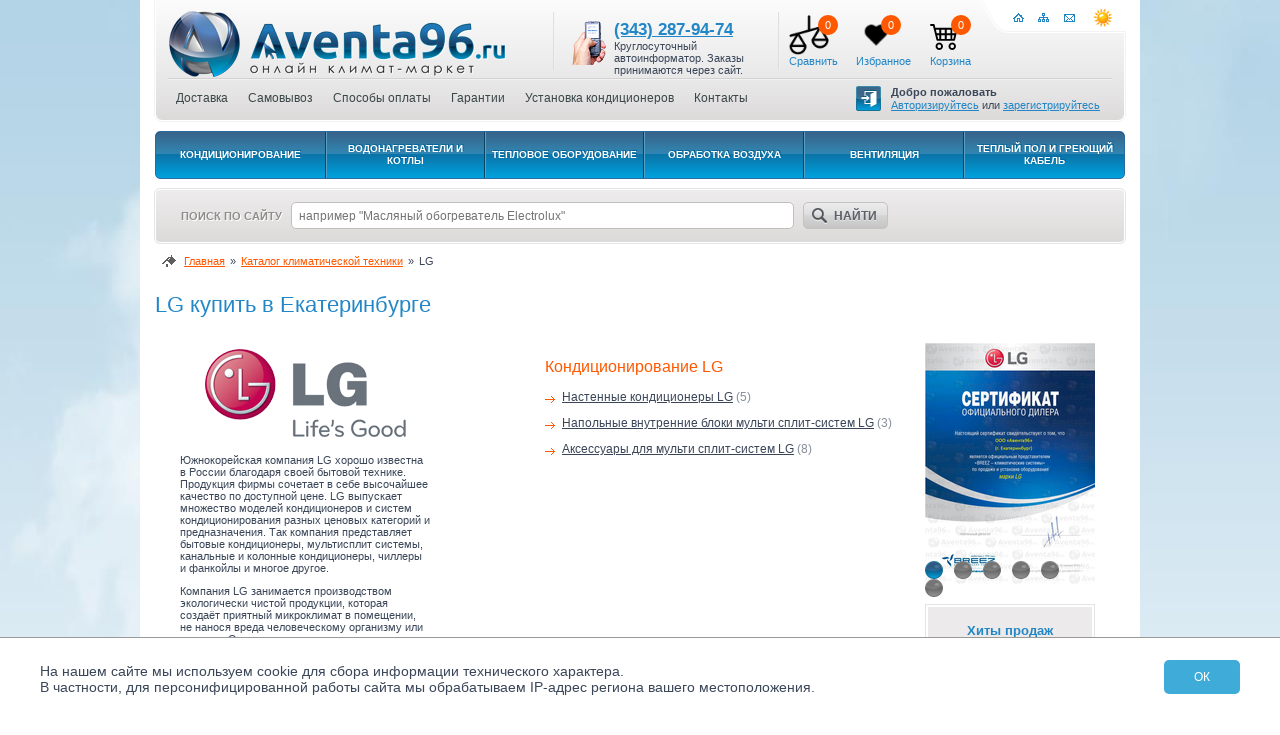

--- FILE ---
content_type: text/html; charset=utf-8
request_url: https://aventa96.ru/catalogue/brand/lg
body_size: 10643
content:
<!DOCTYPE html PUBLIC "-//W3C//DTD XHTML 1.0 Transitional//EN"
   "http://www.w3.org/TR/xhtml1/DTD/xhtml1-transitional.dtd">
<html xmlns="http://www.w3.org/1999/xhtml" xml:lang="ru" lang="ru">
<head>
  <title>LG купить в Екатеринбурге: официальный дилер | Авента96.ру - онлайн климат-маркет</title>
    <meta http-equiv="Content-Type" content="text/html; charset=utf-8" />
  <meta name="viewport" content="width=device-width,initial-scale=1.0">
  
  <!-- CSS -->
  <!-- Markup -->
  <link href="/themes/aventa/css/layout.css?ver=12" rel="stylesheet" type="text/css" media="screen" />
  <!-- Fonts and controls -->
  <link href="/themes/aventa/css/typo.css" rel="stylesheet" type="text/css" media="screen" />
  <!-- Tablet -->
  <link href="/themes/aventa/css/tablet.css" rel="stylesheet" type="text/css" media="(max-width: 1024px)" />
  <!-- Mobile -->
  <link href="/themes/aventa/css/mobile.css" rel="stylesheet" type="text/css" media="(max-width: 650px)" />
  <!-- Auto Forms -->
  <link href="/css/autoforms.css" rel="stylesheet" type="text/css" media="screen" />
  <!-- Comments CSS -->
  <link href="/css/comments.css" rel="stylesheet" type="text/css" media="screen" />
  <!-- Godmode CSS -->
  <link href="/css/godmode.css" rel="stylesheet" type="text/css" media="screen" />
  <!-- Fancy Box -->
  <link href="/js/fancybox/jquery.fancybox-1.3.4.css" rel="stylesheet" type="text/css" media="screen" />
  <!-- nouislider -->
  <link href="/css/nouislider.css" rel="stylesheet" type="text/css" media="screen" />
  
  <!-- JS -->
  <!-- jQuery -->
  <script type="text/javascript" src="/js/jquery-1.4.4.min.js"></script>
  <!-- Подключаем новую версию JQuery -->
  <script type="text/javascript" src="/js/jquery-3.4.1.js"></script>
  <!-- Используем  noConflict чтобы обе версии не конфилктовали между собой -->
  <!-- Теперь в новой версии вместо $(...) используем $j(...) -->
  <script>var $j = jQuery.noConflict(true);</script>

  <!-- chosen select -->
  <link href="/js/chosen/chosen.css" rel="stylesheet" type="text/css" media="screen" />
  <script type="text/javascript" src="/js/chosen/chosen.jquery.min.js"></script>

  <script type="text/javascript" src="/js/jquery.form.js"></script>
  <!-- validator -->
  <script type="text/javascript" src="/js/jquery.validate.js"></script>
  <!-- jQuery UI -->
  <script type="text/javascript" src="/js/jquery-ui-1.8.6.custom.min.js"></script>
  <!-- Fancy Box -->
  <script type="text/javascript" src="/js/fancybox/jquery.mousewheel-3.0.4.pack.js"></script>
  <script type="text/javascript" src="/js/fancybox/jquery.fancybox-1.3.4.pack.js"></script>
  <!-- nouislider -->
  <script type="text/javascript" src="/js/nouislider.min.js"></script>
  <!-- Site Interface -->
  <script type="text/javascript" src="/themes/aventa/js/interface.js?ver=13"></script>
  <script type="text/javascript" src="/themes/aventa/js/favorite.js"></script>
  <!-- God-mode enabler -->
  <script type="text/javascript" src="/js/godmode_enabler.js"></script>
  <!-- Masked input -->
  <script type="text/javascript" src="/js/jquery.maskedinput-1.2.2.min.js"></script>
  <!-- Mobile -->
  <script type="text/javascript" src="/themes/aventa/js/mobile.js"></script>
  
  
<meta name="keywords" content="LG, кондиционер, купить, цена, ЭлДжи, сплит" />
<meta name="description" content="Сплит-системы LG купить на сайте официального дилера - Авента96.ру Екатеринбург: низкие цены, каталог кондиционеров, доставка по всей России." />
    
  <link rel="icon" href="/favicon.ico" type="image/x-icon">
  <link rel="apple-touch-icon" sizes="180x180" href="/apple-touch-icon.png">
<link rel="icon" type="image/png" sizes="32x32" href="/favicon-32x32.png">
<link rel="icon" type="image/png" sizes="16x16" href="/favicon-16x16.png">
<link rel="manifest" href="/site.webmanifest">
<meta name="msapplication-TileColor" content="#da532c">
<meta name="theme-color" content="#ffffff">

</head>

<body>
  <div class="background_fixed">
    <img src="https://aventa96.ru/data/textImages/Background/nebo.jpg" />
  </div>
  
  <div id="page">
    <!-- header -->
<div id="header">
  <div class="logo"><a href="/"><img src="/themes/aventa/img/aventa96.png" alt="Онлайн климат маркет Aventa96.ru" title="Онлайн климат маркет Aventa96.ru"/></a></div>

  <script type="application/ld+json">
    {
      "@context": "https://schema.org",
      "@type": "Organization",
      "url": "https://aventa96.ru",
      "logo": "https://aventa96.ru/themes/aventa/img/aventa96.png"
    }
  </script>

  <div class="vdivider"></div>
  <div class="phone"><span class="phone-number"><a href="tel:+73432879474">(343) 287-94-74</a></span><br />Круглосуточный автоинформатор.
Заказы принимаются через сайт.</div>
  <div class="vdivider"></div>
  <div class="basket">
<!--    <a class="basketHead" href="--><!--">Корзина</a>-->
    <div id="basketBlock">
        <ul>
    <li>
        <span class="count-compare">0</span>
        <a href="/catalogue/compare">
            <img src="/themes/aventa/img/compare-icon.png" alt="Сравнить" class="compare-img">
            <div>Сравнить</div>
        </a>
    </li>
    <li>
        <span class="count-favorite">0</span>
        <a href="/catalogue/favorite">
            <img src="/themes/aventa/img/favorite-icon.svg" alt="Избранное" class="favorite-img">
            <div>Избранное</div>
        </a>
    </li>
    <li>
                <span class="count-cart">0</span>
                <a href="/basket">
            <img src="/themes/aventa/img/cart-icon.svg" alt="Корзина" class="cart-img">
            <div>Корзина</div>
        </a>
    </li>
</ul>    </div>
  </div>
  <div class="top-right">
    <a class="home" href="/" title="На главную"><img src="/themes/aventa/img/header-home.png" alt="" /></a>
    <a class="sitemap" href="/sitemap.xml" title="Карта сайта"><img src="/themes/aventa/img/header-sitemap.png" alt="" /></a>
    <a class="mailus" href="mailto:info@aventa96.ru" title="Написать письмо"><img src="/themes/aventa/img/header-mailus.png" alt="" /></a>
    <a class="addfav" href="/" onclick="return add_favorite(this)" title="В избранное"><img src="/themes/aventa/img/header-addfav.png" alt="" /></a>
  </div>
<!--  <div class="social-clubs">-->
<!--    <div class="img">-->
<!--      <a class="vk_img" title="ВКонтакте" target="_blank" href="--><!--">-->
<!--        <span></span>-->
<!--      </a>-->
<!--      <a class="fb_img" title="Одноклассники" target="_blank" href="--><!--">-->
<!--        <span></span>-->
<!--      </a>-->
<!--      <a class="ig_img" title="Instagram" target="_blank" href="--><!--">-->
<!--        <span></span>-->
<!--      </a>-->
<!--    </div>-->
<!--  </div>-->
  <div class="clear"></div>
  <div class="hdivider"></div>
  <ul class="menu">
    
	<li><a href="/help-buyer/delivery">Доставка</a></li>


	<li><a href="/help-buyer/pickup">Cамовывоз</a></li>


	<li><a href="/help-buyer/payment_methods">Способы оплаты</a></li>


	<li><a href="/help-buyer/warranties">Гарантии</a></li>


	<li><a href="/help-buyer/ustanovka-konditsionerov">Установка кондиционеров</a></li>


	<li><a href="/about-us/contact-information">Контакты</a></li>

    <li id="callme-meetme-dateme-kissme-lovemyass"><div class="el meetme"><div><span class="head">Добро пожаловать</span></div>
<div><a href="#" class="jBtnDialog" rel="/Cabinet/Auth">Авторизируйтесь</a> или <a href="#" class="jBtnDialog" rel="/Cabinet/Register">зарегистрируйтесь</a></div>
</div></li>
  </ul>
</div>
<!-- /header -->

<button type="button" class="mobile-catalog-menu" style="display:none;">
    <span>+</span>
    Каталог товаров
</button>
		<div id="catalog-menu">
			<div class="blend"></div>
			<table cellspacing="0" cellpadding="0">
				<tr>
															<td class="hvr first ">
						<div class="submenu-outer">
							<div class="corner"></div>
							<div class="stroke-cell-top"></div>
							<div class="stroke-cell-left"></div>
							<div class="stroke-cell-right"></div>
							<div class="stroke-submenu-top"></div>
							<div class="submenu">
								<!-- Прямой порядок вывода-->
																	<ul class="categories">
																				<li><a href="/catalogue/air-conditioners/wall-air-conditioners">Настенные кондиционеры</a></li>
																				<li><a href="/catalogue/air-conditioners/mobile-air-conditioners">Мобильные кондиционеры</a></li>
																				<li><a href="/catalogue/air-conditioners/window-air-conditioners">Оконные кондиционеры</a></li>
																				<li><a href="/catalogue/air-conditioners/multi-split-sistemy">Мульти сплит-системы</a></li>
																				<li><a href="/catalogue/air-conditioners/cassette-air-conditioners">Кассетные кондиционеры</a></li>
																				<li><a href="/catalogue/air-conditioners/duct-air-conditioners">Канальные кондиционеры</a></li>
																				<li><a href="/catalogue/air-conditioners/ceiling-air-conditioners">Напольно-потолочные кондиционеры</a></li>
																				<li><a href="/catalogue/air-conditioners/column-conditioning">Колонные кондиционеры</a></li>
																				<li><a href="/catalogue/air-conditioners/kompressorno-kondensatornye-bloki">Компрессорно-конденсаторные блоки</a></li>
																				<li><a href="/catalogue/air-conditioners/rashodnye_materialy_dlya_montazha_konditsionerov">Для монтажа кондиционеров</a></li>
																				<li><a href="/catalogue/air-conditioners/air-conditioner-accessories">Аксессуары для кондиционеров</a></li>
																			</ul>
									<div class="cb-divider"></div>
																		<div class="brands">
										<b>По производителям:</b>
										<ul class="brands">
																						<li><a href="/catalogue/air-conditioners?brand=axioma">Axioma</a></li>
																						<li><a href="/catalogue/air-conditioners?brand=ballu">Ballu</a></li>
																						<li><a href="/catalogue/air-conditioners?brand=daichi">Daichi</a></li>
																						<li><a href="/catalogue/air-conditioners?brand=daicond_daico_nord_division">DAICOND</a></li>
																						<li><a href="/catalogue/air-conditioners?brand=daikin">Daikin</a></li>
																						<li><a href="/catalogue/air-conditioners?brand=ecostar">ECOSTAR</a></li>
																						<li><a href="/catalogue/air-conditioners?brand=electrolux">Electrolux</a></li>
																						<li><a href="/catalogue/air-conditioners?brand=expertair_by_zilon">EXPERTAIR by ZILON</a></li>
																						<li><a href="/catalogue/air-conditioners?brand=fujitsu-general">Fujitsu</a></li>
																						<li><a href="/catalogue/air-conditioners?brand=funai">FUNAI</a></li>
																						<li><a href="/catalogue/air-conditioners?brand=haier">Haier</a></li>
																						<li><a href="/catalogue/air-conditioners?brand=hisense">Hisense</a></li>
																						<li><a href="/catalogue/air-conditioners?brand=hitachi">Hitachi</a></li>
																						<li><a href="/catalogue/air-conditioners?brand=kentatsu">Kentatsu</a></li>
																						<li><a href="/catalogue/air-conditioners?brand=lessar">Lessar</a></li>
																						<li><a href="/catalogue/air-conditioners?brand=lg">LG</a></li>
																						<li><a href="/catalogue/air-conditioners?brand=midea">Midea</a></li>
																						<li><a href="/catalogue/air-conditioners?brand=quattroclima">QuattroClima</a></li>
																						<li><a href="/catalogue/air-conditioners?brand=royal_clima">Royal Clima</a></li>
																						<li><a href="/catalogue/air-conditioners?brand=royal-thermo">Royal Thermo</a></li>
																						<li><a href="/catalogue/air-conditioners?brand=shuft">SHUFT</a></li>
																						<li><a href="/catalogue/air-conditioners?brand=tosot">Tosot</a></li>
																						<li><a href="/catalogue/air-conditioners?brand=xigma">XIGMA</a></li>
																						<li><a href="/catalogue/air-conditioners?brand=morozko">МОРОЗКО</a></li>
																					</ul>
									</div>
															</div>
						</div><!-- /submenu-outer -->
						<table class="level1" cellspacing="0" cellpadding="0"><tr><td><a href="/catalogue/air-conditioners" class="level1">Кондиционирование</a></td></tr></table>
					</td>
										<td class="hvr  ">
						<div class="submenu-outer">
							<div class="corner"></div>
							<div class="stroke-cell-top"></div>
							<div class="stroke-cell-left"></div>
							<div class="stroke-cell-right"></div>
							<div class="stroke-submenu-top"></div>
							<div class="submenu">
								<!-- Прямой порядок вывода-->
																	<ul class="categories">
																				<li><a href="/catalogue/water-heaters/gazovye-kolonki">Газовые колонки</a></li>
																				<li><a href="/catalogue/water-heaters/storage-water-heaters">Электрические накопительные водонагреватели</a></li>
																				<li><a href="/catalogue/water-heaters/instantaneous-water-heaters">Электрические проточные водонагреватели</a></li>
																				<li><a href="/catalogue/water-heaters/gazovye-kotly-nastennye">Газовые котлы настенные</a></li>
																				<li><a href="/catalogue/water-heaters/gazovye-kotly-napolnye">Газовые котлы напольные</a></li>
																				<li><a href="/catalogue/water-heaters/tverdotoplivnye-kotly">Твердотопливные котлы</a></li>
																			</ul>
									<div class="cb-divider"></div>
																		<div class="brands">
										<b>По производителям:</b>
										<ul class="brands">
																						<li><a href="/catalogue/water-heaters?brand=ballu">Ballu</a></li>
																						<li><a href="/catalogue/water-heaters?brand=electrolux">Electrolux</a></li>
																						<li><a href="/catalogue/water-heaters?brand=kentatsu">Kentatsu</a></li>
																						<li><a href="/catalogue/water-heaters?brand=kentatsu-furst">Kentatsu Furst</a></li>
																						<li><a href="/catalogue/water-heaters?brand=royal_clima">Royal Clima</a></li>
																						<li><a href="/catalogue/water-heaters?brand=royal-thermo">Royal Thermo</a></li>
																					</ul>
									</div>
															</div>
						</div><!-- /submenu-outer -->
						<table class="level1" cellspacing="0" cellpadding="0"><tr><td><a href="/catalogue/water-heaters" class="level1">Водонагреватели и котлы</a></td></tr></table>
					</td>
										<td class="hvr  ">
						<div class="submenu-outer">
							<div class="corner"></div>
							<div class="stroke-cell-top"></div>
							<div class="stroke-cell-left"></div>
							<div class="stroke-cell-right"></div>
							<div class="stroke-submenu-top"></div>
							<div class="submenu">
								<!-- Прямой порядок вывода-->
																<!-- Обратный порядок вывода -->
																		<div class="brands">
										<b>По производителям:</b>
										<ul class="brands">
																						<li><a href="/catalogue/thermal-aid?brand=ballu">Ballu</a></li>
																						<li><a href="/catalogue/thermal-aid?brand=electrolux">Electrolux</a></li>
																						<li><a href="/catalogue/thermal-aid?brand=funai">FUNAI</a></li>
																						<li><a href="/catalogue/thermal-aid?brand=hommyn">HOMMYN</a></li>
																						<li><a href="/catalogue/thermal-aid?brand=royal_clima">Royal Clima</a></li>
																						<li><a href="/catalogue/thermal-aid?brand=zilon">Zilon</a></li>
																						<li><a href="/catalogue/thermal-aid?brand=teplomash">Тепломаш</a></li>
																					</ul>
									</div>
																		<div class="cb-divider2"></div>
									<ul class="categories">
																				<li><a href="/catalogue/thermal-aid/electric-fireplaces">Электрокамины</a></li>
																				<li><a href="/catalogue/thermal-aid/portaly_dlya_elektrokaminov">Порталы для электрокаминов</a></li>
																				<li><a href="/catalogue/thermal-aid/oil-heaters">Масляные обогреватели</a></li>
																				<li><a href="/catalogue/thermal-aid/convectors">Конвекторы электрические</a></li>
																				<li><a href="/catalogue/thermal-aid/gas-heaters">Инфракрасные обогреватели газовые</a></li>
																				<li><a href="/catalogue/thermal-aid/infrared-heaters">Инфракрасные обогреватели электрические</a></li>
																				<li><a href="/catalogue/thermal-aid/heat-gun">Тепловые пушки электрические</a></li>
																				<li><a href="/catalogue/thermal-aid/heat-guns-diesel">Тепловые пушки дизельные</a></li>
																				<li><a href="/catalogue/thermal-aid/heat-guns-gas">Тепловые пушки газовые</a></li>
																				<li><a href="/catalogue/thermal-aid/air-curtains">Тепловые завесы электрические</a></li>
																				<li><a href="/catalogue/thermal-aid/vodyanye-teplovye-zavesy">Тепловые завесы водяные</a></li>
																				<li><a href="/catalogue/thermal-aid/vozdushnye-zavesy-bez-nagreva">Воздушные завесы без нагрева</a></li>
																				<li><a href="/catalogue/thermal-aid/teploventilyatory-vodyanye">Тепловентиляторы водяные</a></li>
																				<li><a href="/catalogue/thermal-aid/hand-dryers">Сушилки для рук</a></li>
																				<li><a href="/catalogue/thermal-aid/termoregulyatory">Терморегуляторы</a></li>
																				<li><a href="/catalogue/thermal-aid/accessories">Комплектующие</a></li>
																			</ul>
															</div>
						</div><!-- /submenu-outer -->
						<table class="level1" cellspacing="0" cellpadding="0"><tr><td><a href="/catalogue/thermal-aid" class="level1">Тепловое оборудование</a></td></tr></table>
					</td>
										<td class="hvr  ">
						<div class="submenu-outer">
							<div class="corner"></div>
							<div class="stroke-cell-top"></div>
							<div class="stroke-cell-left"></div>
							<div class="stroke-cell-right"></div>
							<div class="stroke-submenu-top"></div>
							<div class="submenu">
								<!-- Прямой порядок вывода-->
																<!-- Обратный порядок вывода -->
																		<div class="brands">
										<b>По производителям:</b>
										<ul class="brands">
																						<li><a href="/catalogue/purifiers-and-humidifiers?brand=ballu">Ballu</a></li>
																						<li><a href="/catalogue/purifiers-and-humidifiers?brand=BONECO">BONECO</a></li>
																						<li><a href="/catalogue/purifiers-and-humidifiers?brand=daikin">Daikin</a></li>
																						<li><a href="/catalogue/purifiers-and-humidifiers?brand=electrolux">Electrolux</a></li>
																						<li><a href="/catalogue/purifiers-and-humidifiers?brand=funai">FUNAI</a></li>
																						<li><a href="/catalogue/purifiers-and-humidifiers?brand=royal_clima">Royal Clima</a></li>
																						<li><a href="/catalogue/purifiers-and-humidifiers?brand=venta">VENTA</a></li>
																						<li><a href="/catalogue/purifiers-and-humidifiers?brand=zanussi">Zanussi</a></li>
																					</ul>
									</div>
																		<div class="cb-divider2"></div>
									<ul class="categories">
																				<li><a href="/catalogue/purifiers-and-humidifiers/humidifiers">Увлажнители воздуха</a></li>
																				<li><a href="/catalogue/purifiers-and-humidifiers/air-washer">Мойки воздуха</a></li>
																				<li><a href="/catalogue/purifiers-and-humidifiers/climatic-complexes">Климатические комплексы</a></li>
																				<li><a href="/catalogue/purifiers-and-humidifiers/air-purifiers">Очистители воздуха</a></li>
																				<li><a href="/catalogue/purifiers-and-humidifiers/dehumidifiers">Осушители воздуха бытовые</a></li>
																				<li><a href="/catalogue/purifiers-and-humidifiers/Osushiteli-vozduha-dlya-basseynov">Осушители воздуха для бассейнов</a></li>
																				<li><a href="/catalogue/purifiers-and-humidifiers/baktericidnye-ustanovki">Бактерицидные установки</a></li>
																				<li><a href="/catalogue/purifiers-and-humidifiers/accessories">Аксессуары и фильтры</a></li>
																			</ul>
															</div>
						</div><!-- /submenu-outer -->
						<table class="level1" cellspacing="0" cellpadding="0"><tr><td><a href="/catalogue/purifiers-and-humidifiers" class="level1">Обработка воздуха</a></td></tr></table>
					</td>
										<td class="hvr  ">
						<div class="submenu-outer">
							<div class="corner"></div>
							<div class="stroke-cell-top"></div>
							<div class="stroke-cell-left"></div>
							<div class="stroke-cell-right"></div>
							<div class="stroke-submenu-top"></div>
							<div class="submenu">
								<!-- Прямой порядок вывода-->
																<!-- Обратный порядок вывода -->
																		<div class="brands">
										<b>По производителям:</b>
										<ul class="brands">
																						<li><a href="/catalogue/ventilation?brand=ballu">Ballu</a></li>
																						<li><a href="/catalogue/ventilation?brand=funai">FUNAI</a></li>
																						<li><a href="/catalogue/ventilation?brand=royal_clima">Royal Clima</a></li>
																						<li><a href="/catalogue/ventilation?brand=zilon">Zilon</a></li>
																					</ul>
									</div>
																		<div class="cb-divider2"></div>
									<ul class="categories">
																				<li><a href="/catalogue/ventilation/electric-fans">Электрические вентиляторы</a></li>
																				<li><a href="/catalogue/ventilation/pritochno-ochistitelnye-multikompleksy">Приточно-очистительные комплексы</a></li>
																				<li><a href="/catalogue/ventilation/pritochno-vytyazhnye-ustanovki">Приточно-вытяжные вентиляционные установки</a></li>
																				<li><a href="/catalogue/ventilation/options-and-accessories">Аксессуары и комплектующие</a></li>
																				<li><a href="/catalogue/ventilation/kruglye-kanalnye-ventilyatory">Канальные вентиляторы круглые</a></li>
																			</ul>
															</div>
						</div><!-- /submenu-outer -->
						<table class="level1" cellspacing="0" cellpadding="0"><tr><td><a href="/catalogue/ventilation" class="level1">Вентиляция</a></td></tr></table>
					</td>
										<td class="hvr  last">
						<div class="submenu-outer">
							<div class="corner"></div>
							<div class="stroke-cell-top"></div>
							<div class="stroke-cell-left"></div>
							<div class="stroke-cell-right"></div>
							<div class="stroke-submenu-top"></div>
							<div class="submenu">
								<!-- Прямой порядок вывода-->
																<!-- Обратный порядок вывода -->
																		<div class="brands">
										<b>По производителям:</b>
										<ul class="brands">
																						<li><a href="/catalogue/electric-floor-heating-cable-and?brand=electrolux">Electrolux</a></li>
																					</ul>
									</div>
																		<div class="cb-divider2"></div>
									<ul class="categories">
																				<li><a href="/catalogue/electric-floor-heating-cable-and/heating-mats">Нагревательные маты</a></li>
																				<li><a href="/catalogue/electric-floor-heating-cable-and/temperature-controller-for-floor-heating">Терморегуляторы для теплого пола</a></li>
																			</ul>
															</div>
						</div><!-- /submenu-outer -->
						<table class="level1" cellspacing="0" cellpadding="0"><tr><td><a href="/catalogue/electric-floor-heating-cable-and" class="level1">Теплый пол и греющий кабель</a></td></tr></table>
					</td>
									</tr>
			</table>
		</div>

<div id="search">
  <span class="inv"><![CDATA[<noindex>]]></span>
<div class="search-box">
  <form action="/catalogue/search" method="get">
    <span class="text">Поиск по сайту</span>
&nbsp;
    <input class="search" name="string" type="text" id="search-string" autocomplete="off" placeholder="например &quot;Масляный обогреватель Electrolux&quot;" />
&nbsp;
    <button class="search">Найти</button>
  </form>
  <div id="search-snippets" class="hidden"></div>
</div>
<span class="inv"><![CDATA[</noindex>]]></span></div>
    <ul class="bread-crumbs">
						<li><a href="/">Главная</a></li>
								<li><a href="/catalogue">Каталог климатической техники</a></li>
								<li class="active">LG</li>
				<li class="clear"></li>
</ul>
<script type="application/ld+json">
	{
		"@context": "https://schema.org",
		"@type": "BreadcrumbList",
		
		"itemListElement": [
							
							{
					"@type": "ListItem",
					"position": 1,
					"name": "Главная",
					"item": "https://aventa96.ru/"
				},
											
							{
					"@type": "ListItem",
					"position": 2,
					"name": "Каталог климатической техники",
					"item": "https://aventa96.ru/catalogue"
				},
											
			
				{
					"@type": "ListItem",
					"position":  3,
					"name": "LG"
				}
										]
	}
</script>    
        <div id="content">
      <h1>LG купить в Екатеринбурге</h1>
      <div id="page_brand">
	<div class="info">
		<div><img src="/data/thumbs/data/moduleImages/Catalog/brand-17/07e1a7e28034bf56d4d5a42f6c98d99a.png250x100.png" alt="LG купить в Екатеринбурге" /></div>
		<p>Южнокорейская компания LG хорошо известна в России благодаря своей бытовой технике. Продукция фирмы сочетает в себе высочайшее качество по доступной цене. LG выпускает множество моделей кондиционеров и систем кондиционирования разных ценовых категорий и предназначения. Так компания представляет бытовые кондиционеры, мультисплит системы, канальные и колонные кондиционеры, чиллеры и фанкойлы и многое другое.</p>
<p>Компания LG занимается производством экологически чистой продукции, которая создаёт приятный микроклимат в помещении, не нанося вреда человеческому организму или природе. Основные принципы компании: энергоэффективность, долговечность и надёжность систем кондиционирования, которая прозвана улучшать качество жизни без нанесения ущерба атмосфере.</p>
<p>Системы кондиционирования LG созданы с использованием новейших разработок и технологий. Они полностью безопасны за счёт применения экологичного хладогента, а также обладают высокой эффективностью при небольших энергозатратах.</p>	</div>
	<div class="topics">
				<h2>Кондиционирование LG</h2>
		<ul class="topic">
						<li>
				<a href="/catalogue/air-conditioners/wall-air-conditioners?brands[]=lg">Настенные кондиционеры LG</a> <span class="count">(5)</span>
			</li>
						<li>
				<a href="/catalogue/air-conditioners/multi-split-sistemy/napolnye-vnutrennie-bloki?brands[]=lg">Напольные внутренние блоки мульти сплит-систем LG</a> <span class="count">(3)</span>
			</li>
						<li>
				<a href="/catalogue/air-conditioners/multi-split-sistemy/aksessuary-dlya-multi-split-sistem?brands[]=lg">Аксессуары для мульти сплит-систем LG</a> <span class="count">(8)</span>
			</li>
					</ul>
			</div>
	<div class="right">
		<div class="cert-slider">
	<div class="cert-block">
							<a data-id="41019" class="g_elements" rel="certificates-LG" href="/data/moduleImages/CertificateIP/17/78c207e57ee36602b1f5341cd4006650.jpg">
				<img src="/data/thumbs/data/moduleImages/CertificateIP/17/78c207e57ee36602b1f5341cd4006650.jpg170x250.png" alt="ООО quot;Авента96quot; - официальный дилер LG в Екатеринбурге" altjs="#cSlider-0" />
			</a>
					<a data-id="41031" class="hidden g_elements" rel="certificates-LG" href="/data/moduleImages/CertificateIP/17/e6d03b63185978ff812c877dacc5a92f.jpg">
				<img src="/data/thumbs/data/moduleImages/CertificateIP/17/e6d03b63185978ff812c877dacc5a92f.jpg170x250.png" alt="ООО quot;Авента96quot; - официальный дилер LG в Екатеринбурге" altjs="#cSlider-1" />
			</a>
					<a data-id="41009" class="hidden g_elements" rel="certificates-LG" href="/data/moduleImages/CertificateIP/17/05c49dc599d6e27b50e734467bd45ed4.jpg">
				<img src="/data/thumbs/data/moduleImages/CertificateIP/17/05c49dc599d6e27b50e734467bd45ed4.jpg170x250.png" alt="ООО quot;Авента96quot; - официальный дилер LG в Екатеринбурге" altjs="#cSlider-2" />
			</a>
					<a data-id="41032" class="hidden g_elements" rel="certificates-LG" href="/data/moduleImages/CertificateOOO/17/dea6ac08d9677a98734f0678d4a0cdaf.jpg">
				<img src="/data/thumbs/data/moduleImages/CertificateOOO/17/dea6ac08d9677a98734f0678d4a0cdaf.jpg170x250.png" alt="ООО quot;Авентаquot; - официальный дилер LG в Екатеринбурге" altjs="#cSlider-3" />
			</a>
					<a data-id="41020" class="hidden g_elements" rel="certificates-LG" href="/data/moduleImages/CertificateOOO/17/683db71a80e012f5933891dd67a59ef1.jpg">
				<img src="/data/thumbs/data/moduleImages/CertificateOOO/17/683db71a80e012f5933891dd67a59ef1.jpg170x250.png" alt="ООО quot;Авентаquot; - официальный дилер LG в Екатеринбурге" altjs="#cSlider-4" />
			</a>
					<a data-id="41010" class="hidden g_elements" rel="certificates-LG" href="/data/moduleImages/CertificateOOO/17/e9bba0e56d6ab149cfa3387ad1a61ded.jpg">
				<img src="/data/thumbs/data/moduleImages/CertificateOOO/17/e9bba0e56d6ab149cfa3387ad1a61ded.jpg170x250.png" alt="ООО quot;Авентаquot; - официальный дилер LG в Екатеринбурге" altjs="#cSlider-5" />
			</a>
			</div>
	<ul class="bullets">
						<li class="active"><a href="#cSlider-0"></a></li>
				<li class=""><a href="#cSlider-1"></a></li>
				<li class=""><a href="#cSlider-2"></a></li>
				<li class=""><a href="#cSlider-3"></a></li>
				<li class=""><a href="#cSlider-4"></a></li>
				<li class=""><a href="#cSlider-5"></a></li>
			</ul>
</div>		<div class="products-vscroller related jVScroll">
	<div class="head"><div class="hits_products">Хиты продаж</div></div>
	<div class="wrap">
		<a class="btn up" href="#"><img src="/themes/aventa/img/rotator-up.png" alt="" /></a>
		<a class="btn down" href="#"><img src="/themes/aventa/img/rotator-down.png" alt="" /></a>
		<div class="content-outer">
			<ul class="content">
												<li>
					<div class="name"><a href="/catalogue/air-conditioners/wall-air-conditioners/12297">Кондиционер LG B12TS</a></div>
					<div class="icon"><a href="/catalogue/air-conditioners/wall-air-conditioners/12297"><img src="/data/thumbs/data/moduleImages/Catalog/12295/d76995df1183400d6c31f381882afe9a.jpg100x100.png" alt="Кондиционер LG B12TS" /></a></div>
					<div class="price">Цена: <span class="hl">72 990 руб.</span></div>
				</li>
							</ul>
		</div>
	</div>
</div>
	</div>
	<div class="clear"></div>
</div>
          </div>
    <div class="clear"></div>

    <ul class="bread-crumbs">
						<li><a href="/">Главная</a></li>
								<li><a href="/catalogue">Каталог климатической техники</a></li>
								<li class="active">LG</li>
				<li class="clear"></li>
</ul>
<script type="application/ld+json">
	{
		"@context": "https://schema.org",
		"@type": "BreadcrumbList",
		
		"itemListElement": [
							
							{
					"@type": "ListItem",
					"position": 1,
					"name": "Главная",
					"item": "https://aventa96.ru/"
				},
											
							{
					"@type": "ListItem",
					"position": 2,
					"name": "Каталог климатической техники",
					"item": "https://aventa96.ru/catalogue"
				},
											
			
				{
					"@type": "ListItem",
					"position":  3,
					"name": "LG"
				}
										]
	}
</script>
    <div id="catalog-outer">
  <a href="/about-us/suppliers" class="suppliers">Поставщикам</a>
  <table id="catalog-main" cellspacing="0" cellpadding="0">
    <tr>
      <td class="left">
        <div class="head"><img src="/themes/aventa/img/Catalog_goods.png" alt="Полный каталог товаров" /></div>
        <!-- <div class="head">Полный каталог товаров</div>  -->
        <table class="catalog" cellspacing="0" cellpadding="0">
	<tr>
		<td>
			<! -- группа с подуровнями -->
						<div class="heading">Кондиционирование</div>
			<ul class="groups">
								<li><a href="/catalogue/air-conditioners/wall-air-conditioners">Настенные кондиционеры</a> (604)</li>
								<li><a href="/catalogue/air-conditioners/mobile-air-conditioners">Мобильные кондиционеры</a> (70)</li>
								<li><a href="/catalogue/air-conditioners/window-air-conditioners">Оконные кондиционеры</a> (6)</li>
								<li><a href="/catalogue/air-conditioners/multi-split-sistemy">Мульти сплит-системы</a> (0)</li>
								<li><a href="/catalogue/air-conditioners/cassette-air-conditioners">Кассетные кондиционеры</a> (70)</li>
								<li><a href="/catalogue/air-conditioners/duct-air-conditioners">Канальные кондиционеры</a> (41)</li>
								<li><a href="/catalogue/air-conditioners/ceiling-air-conditioners">Напольно-потолочные кондиционеры</a> (34)</li>
								<li><a href="/catalogue/air-conditioners/column-conditioning">Колонные кондиционеры</a> (7)</li>
								<li><a href="/catalogue/air-conditioners/kompressorno-kondensatornye-bloki">Компрессорно-конденсаторные блоки</a> (13)</li>
								<li><a href="/catalogue/air-conditioners/rashodnye_materialy_dlya_montazha_konditsionerov">Для монтажа кондиционеров</a> (0)</li>
								<li><a href="/catalogue/air-conditioners/air-conditioner-accessories">Аксессуары для кондиционеров</a> (49)</li>
							</ul>

						<div class="heading">Вентиляция</div>
			<ul class="groups">
								<li><a href="/catalogue/ventilation/electric-fans">Электрические вентиляторы</a> (5)</li>
								<li><a href="/catalogue/ventilation/pritochno-ochistitelnye-multikompleksy">Приточно-очистительные комплексы</a> (5)</li>
								<li><a href="/catalogue/ventilation/pritochno-vytyazhnye-ustanovki">Приточно-вытяжные вентиляционные установки</a> (7)</li>
								<li><a href="/catalogue/ventilation/options-and-accessories">Аксессуары и комплектующие</a> (17)</li>
								<li><a href="/catalogue/ventilation/kruglye-kanalnye-ventilyatory">Канальные вентиляторы круглые</a> (6)</li>
							</ul>

					</td>
		<td class="second">
						<div class="heading">Тепловое оборудование</div>
			<ul class="groups">
								<li><a href="/catalogue/thermal-aid/electric-fireplaces">Электрокамины</a> (11)</li>
								<li><a href="/catalogue/thermal-aid/portaly_dlya_elektrokaminov">Порталы для электрокаминов</a> (41)</li>
								<li><a href="/catalogue/thermal-aid/oil-heaters">Масляные обогреватели</a> (33)</li>
								<li><a href="/catalogue/thermal-aid/convectors">Конвекторы электрические</a> (93)</li>
								<li><a href="/catalogue/thermal-aid/gas-heaters">Инфракрасные обогреватели газовые</a> (13)</li>
								<li><a href="/catalogue/thermal-aid/infrared-heaters">Инфракрасные обогреватели электрические</a> (71)</li>
								<li><a href="/catalogue/thermal-aid/heat-gun">Тепловые пушки электрические</a> (82)</li>
								<li><a href="/catalogue/thermal-aid/heat-guns-diesel">Тепловые пушки дизельные</a> (13)</li>
								<li><a href="/catalogue/thermal-aid/heat-guns-gas">Тепловые пушки газовые</a> (12)</li>
								<li><a href="/catalogue/thermal-aid/air-curtains">Тепловые завесы электрические</a> (122)</li>
								<li><a href="/catalogue/thermal-aid/vodyanye-teplovye-zavesy">Тепловые завесы водяные</a> (22)</li>
								<li><a href="/catalogue/thermal-aid/vozdushnye-zavesy-bez-nagreva">Воздушные завесы без нагрева</a> (3)</li>
								<li><a href="/catalogue/thermal-aid/teploventilyatory-vodyanye">Тепловентиляторы водяные</a> (39)</li>
								<li><a href="/catalogue/thermal-aid/hand-dryers">Сушилки для рук</a> (17)</li>
								<li><a href="/catalogue/thermal-aid/termoregulyatory">Терморегуляторы</a> (5)</li>
								<li><a href="/catalogue/thermal-aid/accessories">Комплектующие</a> (1)</li>
							</ul>

						<div class="heading">Теплый пол и греющий кабель</div>
			<ul class="groups">
								<li><a href="/catalogue/electric-floor-heating-cable-and/heating-mats">Нагревательные маты</a> (22)</li>
								<li><a href="/catalogue/electric-floor-heating-cable-and/temperature-controller-for-floor-heating">Терморегуляторы для теплого пола</a> (3)</li>
							</ul>

					</td>
		<td class="third" rowspan="2">
						<div class="heading">Обработка воздуха</div>
			<ul class="groups">
								<li><a href="/catalogue/purifiers-and-humidifiers/humidifiers">Увлажнители воздуха</a> (13)</li>
								<li><a href="/catalogue/purifiers-and-humidifiers/air-washer">Мойки воздуха</a> (32)</li>
								<li><a href="/catalogue/purifiers-and-humidifiers/climatic-complexes">Климатические комплексы</a> (4)</li>
								<li><a href="/catalogue/purifiers-and-humidifiers/air-purifiers">Очистители воздуха</a> (5)</li>
								<li><a href="/catalogue/purifiers-and-humidifiers/dehumidifiers">Осушители воздуха бытовые</a> (16)</li>
								<li><a href="/catalogue/purifiers-and-humidifiers/Osushiteli-vozduha-dlya-basseynov">Осушители воздуха для бассейнов</a> (4)</li>
								<li><a href="/catalogue/purifiers-and-humidifiers/baktericidnye-ustanovki">Бактерицидные установки</a> (5)</li>
								<li><a href="/catalogue/purifiers-and-humidifiers/accessories">Аксессуары и фильтры</a> (9)</li>
							</ul>

						<div class="heading">Водонагреватели и котлы</div>
			<ul class="groups">
								<li><a href="/catalogue/water-heaters/gazovye-kolonki">Газовые колонки</a> (5)</li>
								<li><a href="/catalogue/water-heaters/storage-water-heaters">Электрические накопительные водонагреватели</a> (117)</li>
								<li><a href="/catalogue/water-heaters/instantaneous-water-heaters">Электрические проточные водонагреватели</a> (7)</li>
								<li><a href="/catalogue/water-heaters/gazovye-kotly-nastennye">Газовые котлы настенные</a> (7)</li>
								<li><a href="/catalogue/water-heaters/gazovye-kotly-napolnye">Газовые котлы напольные</a> (10)</li>
								<li><a href="/catalogue/water-heaters/tverdotoplivnye-kotly">Твердотопливные котлы</a> (11)</li>
							</ul>

					</td>
	</tr>
</table>
<table width="100%" style="text-align: center;">
	<tbody>
		<tr>
			<td>
				<div class="catalog-block-reviews">
					<span style="padding-right: 5px;"><img src="/themes/aventa/img/mark5.png" alt="5" title="5" /></span> 
					<span style="padding-right: 55px;"><a href="/about-us/reviews-online-store">303 отзыва</a> об интернет-магазине aventa96.ru</span> 
					<a href="/about-us/reviews-online-store" class="btn-add-review">Добавить отзыв</a>
					<div class="clear"></div>
				</div>
				<span><a href="#" id="btn-block-brands"></a></span>
			</td>
		</tr>
	</tbody>
</table>      </td>
      <td class="right">
        <div class="head"><img src="/themes/aventa/img/Pay_method.png" alt="Доступные способы оплаты" /></div>
        <!-- <div class="head">Доступные способы оплаты</div> -->

        <div class="pay-group">Наличный и безналичный расчёт</div>
        <ul class="pay-methods">
          <li><img src="/themes/aventa/img/payment-cash.png" alt="Наличные" title="Наличные" /></li>
          <li><img src="/themes/aventa/img/payment-sberbank.png" alt="Безналичные" title="Безналичные" /></li>
          <li class="clear"></li>
        </ul>

        <div class="pay-group">Пластиковые карты</div>
        <ul class="pay-methods">
          <li><img src="/themes/aventa/img/payment-visa.png" alt="VISA" title="VISA" /></li>
          <li><img src="/themes/aventa/img/payment-mastercard.png" alt="MasterCard" title="MasterCard" /></li>
          <li class="clear"></li>
        </ul>

        <div style="margin-top: 55px; ">
            <a href="//clck.yandex.ru/redir/dtype=stred/pid=47/cid=2508/*https://market.yandex.ru/shop/84014/reviews"><img src="//clck.yandex.ru/redir/dtype=stred/pid=47/cid=2507/*https://grade.market.yandex.ru/?id=84014&action=image&size=3" border="0" width="200" height="125" alt="Читайте отзывы покупателей и оценивайте качество магазина на Яндекс.Маркете" /></a></div>  

        <div style="margin-top: 55px; ">
        <a class="flamp-widget" href="//ekaterinburg.flamp.ru/firm/aventa96_ru_onlajjn_klimat_market-1267165676967218"  data-flamp-widget-type="medium-new" data-flamp-widget-id="1267165676967218">Отзывы о нас на Флампе</a><script>!function(d,s){var js,fjs=d.getElementsByTagName(s)[0];js=d.createElement(s);js.async=1;js.src="//widget.flamp.ru/loader.js";fjs.parentNode.insertBefore(js,fjs);}(document,"script");</script></div>

        <div style="margin-top: 55px; ">
            <iframe src="https://yandex.ru/sprav/widget/rating-badge/157886085459" width="150" height="50" frameborder="0"></iframe></div>

      </td>
    </tr>
  </table>
</div>
<div id="catalog-brands" class="hidden">
	<ul class="brands">
				<li style="font-size: 107%"><a href="/catalogue/brand/axioma">Axioma</a></li>
				<li style="font-size: 300%"><a href="/catalogue/brand/ballu">Ballu</a></li>
				<li style="font-size: 107%"><a href="/catalogue/brand/BONECO">BONECO</a></li>
				<li style="font-size: 104%"><a href="/catalogue/brand/daichi">Daichi</a></li>
				<li style="font-size: 104%"><a href="/catalogue/brand/daicond_daico_nord_division">DAICOND</a></li>
				<li style="font-size: 101%"><a href="/catalogue/brand/daikin">Daikin</a></li>
				<li style="font-size: 105%"><a href="/catalogue/brand/ecostar">ECOSTAR</a></li>
				<li style="font-size: 232%"><a href="/catalogue/brand/electrolux">Electrolux</a></li>
				<li style="font-size: 102%"><a href="/catalogue/brand/expertair_by_zilon">EXPERTAIR by ZILON</a></li>
				<li style="font-size: 100%"><a href="/catalogue/brand/forane">Forane®</a></li>
				<li style="font-size: 101%"><a href="/catalogue/brand/fujitsu-general">Fujitsu</a></li>
				<li style="font-size: 115%"><a href="/catalogue/brand/funai">FUNAI</a></li>
				<li style="font-size: 155%"><a href="/catalogue/brand/haier">Haier</a></li>
				<li style="font-size: 148%"><a href="/catalogue/brand/hisense">Hisense</a></li>
				<li style="font-size: 109%"><a href="/catalogue/brand/hitachi">Hitachi</a></li>
				<li style="font-size: 100%"><a href="/catalogue/brand/hommyn">HOMMYN</a></li>
				<li style="font-size: 148%"><a href="/catalogue/brand/kentatsu">Kentatsu</a></li>
				<li style="font-size: 111%"><a href="/catalogue/brand/kentatsu-furst">Kentatsu Furst</a></li>
				<li style="font-size: 132%"><a href="/catalogue/brand/lessar">Lessar</a></li>
				<li style="font-size: 107%"><a href="/catalogue/brand/lg">LG</a></li>
				<li style="font-size: 118%"><a href="/catalogue/brand/midea">Midea</a></li>
				<li style="font-size: 115%"><a href="/catalogue/brand/quattroclima">QuattroClima</a></li>
				<li style="font-size: 200%"><a href="/catalogue/brand/royal_clima">Royal Clima</a></li>
				<li style="font-size: 166%"><a href="/catalogue/brand/royal-thermo">Royal Thermo</a></li>
				<li style="font-size: 105%"><a href="/catalogue/brand/shuft">SHUFT</a></li>
				<li style="font-size: 133%"><a href="/catalogue/brand/tosot">Tosot</a></li>
				<li style="font-size: 110%"><a href="/catalogue/brand/venta">VENTA</a></li>
				<li style="font-size: 104%"><a href="/catalogue/brand/xigma">XIGMA</a></li>
				<li style="font-size: 100%"><a href="/catalogue/brand/zanussi">Zanussi</a></li>
				<li style="font-size: 132%"><a href="/catalogue/brand/zilon">Zilon</a></li>
				<li style="font-size: 103%"><a href="/catalogue/brand/morozko">МОРОЗКО</a></li>
				<li style="font-size: 152%"><a href="/catalogue/brand/teplomash">Тепломаш</a></li>
				<li class="clear"></li>
	</ul>
	<a href="#" id="block-brands-close"><img src="/themes/aventa/img/block-brands-close.png" alt="Закрыть" /></a>
	<div class="clear"></div>
</div>

    <div id="footer">
	<ul class="menu"><li><a href="/about-us">Авента96.ру - это...</a></li>
<li><a href="/help-buyer/personal-data-policy">Политика обработки персональных данных</a></li>
<li><a href="/help-buyer/publichnaya-oferta">Публичная оферта</a></li>
<li><a href="/help-buyer/delivery">Доставка</a></li>
<li><a href="/help-buyer/payment_methods">Способы оплаты</a></li>
<li><a href="/help-buyer/warranties">Гарантии</a></li>
<li><a href="/about-us/news">Новости</a></li>
<li><a href="/about-us/articles">Статьи</a></li>
<li><a href="/about-us/contact-information">Контакты</a></li>
</ul>
	<div class="clear"></div>
</div>

<div id="footer-stuff">
	<div class="left"><div style="color: #a6a5a5; font-family: Tahoma, Arial, sans-serif; font-size: 11px;">
<div>&copy; 2009-2026. Авента96.ру - онлайн климат-маркет Екатеринбурга. Все права защищены.</div>
<div>Наш адрес: 620141, Екатеринбург, ул. Майкопская, д. 10, оф. 502А (5 этаж)</div>
</div></div>
	<div class="right"><div style="float: left; padding-left: 5px;">
<!-- Yandex.Metrika informer -->
<a href="https://metrika.yandex.ru/stat/?id=9538939&amp;from=informer"
target="_blank" rel="nofollow"><img src="https://informer.yandex.ru/informer/9538939/3_1_FFFFFFFF_EFEFEFFF_0_pageviews"
style="width:88px; height:31px; border:0;" alt="Яндекс.Метрика" title="Яндекс.Метрика: данные за сегодня (просмотры, визиты и уникальные посетители)" class="ym-advanced-informer" data-cid="9538939" data-lang="ru" /></a>
<!-- /Yandex.Metrika informer -->

<!-- Yandex.Metrika counter -->
<script type="text/javascript" >
   (function(m,e,t,r,i,k,a){m[i]=m[i]||function(){(m[i].a=m[i].a||[]).push(arguments)};
   m[i].l=1*new Date();
   for (var j = 0; j < document.scripts.length; j++) {if (document.scripts[j].src === r) { return; }}
   k=e.createElement(t),a=e.getElementsByTagName(t)[0],k.async=1,k.src=r,a.parentNode.insertBefore(k,a)})
   (window, document, "script", "https://mc.yandex.ru/metrika/tag.js", "ym");

   ym(9538939, "init", {
        clickmap:true,
        trackLinks:true,
        accurateTrackBounce:true,
        webvisor:true
   });
</script>
<noscript><div><img src="https://mc.yandex.ru/watch/9538939" style="position:absolute; left:-9999px;" alt="" /></div></noscript>
<!-- /Yandex.Metrika counter -->
</div></div>
	<div class="clear"></div>
</div>

<div class="personalDataConfirmWrapper">
	<div class="personalDataConfirm">
		<div class="text">
			На нашем сайте мы используем cookie для сбора информации технического характера.
		</div>
		<div class="text">
			В частности, для персонифицированной работы сайта мы обрабатываем IP-адрес региона вашего местоположения.
		</div>
		<div class="button personal-data-confirm">ОК</div>
	</div>
</div>
  </div>
</body>
</html>

		<script type="text/javascript">
			if(typeof(console) != "undefined") {
				console.log(["\u0421\u0432\u043e\u0434\u043a\u0430 \u0432\u0440\u0435\u043c\u0435\u043d\u0438 \u0432\u044b\u043f\u043e\u043b\u043d\u0435\u043d\u0438\u044f \u0431\u043b\u043e\u043a\u043e\u0432","allsite: 0.12057 \u043d\u0430 \u0442\u0435\u043a\u0443\u0449\u0435\u0435 \u0432\u0440\u0435\u043c\u044f","\u0422\u0435\u043a\u0443\u0449\u0435\u0435 \u043a\u043e\u043b\u0438\u0447\u0435\u0441\u0442\u0432\u043e \u0437\u0430\u043f\u0440\u043e\u0441\u043e\u0432: 51","\u041f\u0438\u043a \u043f\u0430\u043c\u044f\u0442\u0438: 3,07Mb"]);
			}
		</script>

--- FILE ---
content_type: text/css
request_url: https://aventa96.ru/themes/aventa/css/tablet.css
body_size: 10120
content:
div.background_fixed {
  display: none;
}

/* Header */
#header {
  height: auto;
}

#header ul.menu {
  float: none;
  display: flex;
  flex-wrap: wrap;
  height: auto;
  margin: 2px 0;
  font-size: 13px;
}

#header ul.menu > li {
  margin-right: 15px;
}

#header ul.menu > li#callme-meetme-dateme-kissme-lovemyass {
  float: none;
  flex: none;
  display: block;
  width: 100%;
  padding: 12px 0 15px;
  font-size: 12px;
}

#header .logo {
  margin-right: 0;
  float: none;
  text-align: center;
}

#header .logo img {
  max-width: 290px;
  height: auto;
}

#header .phone {
  float: none;
  font-size: 13px;
  height: auto;
  width: auto;
  padding-left: 45px;
}

#header .phone > .phone-number {
  display: inline-block;
  margin-bottom: 3px;
}

#header .basket {
  float: none;
  /*margin-left: 17px;*/
  width: auto;
  font-size: 12px;
  /*padding-left: 45px;*/
  padding-bottom: 12px;
  height: auto;
}

#header .vdivider {
  display: none;
}


/* Search */
#search {
  height: auto;
}

#search input.search {
  width: calc(100% - 10px);
  margin: 12px 0;
}

#search .search-box {
  margin-right: 10px;
  margin-left: 10px;
  margin-bottom: 12px;
}

#search .search-box form {
  font-size: 0;
}

#catalog-menu {
  height: auto;
}

#catalog-menu table.level1 {
  font-size: 11px;
}

#catalog-menu .submenu-outer {
  display: none !important;
}

/* #catalog-menu > table tbody,
#catalog-menu > table > tbody > tr {
  display: block;
} */


#catalog-menu > table > tbody > tr > td {
  background: -webkit-gradient(linear, left top, left bottom, color-stop(0, #164774), color-stop(1, #00a2de));
  border: none;
  border-top: 1px solid #5c9fc5;
  display: block;
  padding: 0;
  width: 100%;
}

#catalog-menu > table > tbody > tr > td.first {
  border-top: none;
}

ul.bread-crumbs {
  font-size: 12px;
  margin-left: 0;
}


/* Main Wrapper */
#page {
  width: auto;
}


/* Sidebar */
#sideblock {
  float: none;
  width: auto;
  margin: 15px 0;
}


/* Content near Sidebar */
#sideblock + #content {
  float: none;
  width: auto;
}

#main-block > ul.menu,
#sideblock > ul.menu {
  float: none;
  display: flex;
  flex-wrap: wrap;
}

#main-block > ul.menu > li > img.center-hack,
#sideblock > ul.menu > li > img.center-hack {
  display: none;
}

#main-block > ul.menu > li,
#sideblock > ul.menu > li {
  margin-right: 10px;
  display: inline-flex;
  align-items: center;
  max-width: 37%;
}

#content #payment-shipment .text img {
  max-width: 100%;
  height: auto;
}

#content #payment-shipment img {
  max-width: none;
  width: auto;
  height: auto;
}

#content img {
  max-width: 100%;
  height: auto;
}


/* Catalog Outer */
/* #catalog-main,
#catalog-main tbody {
  display: block;
} */

#catalog-main > tbody > tr {
  display: block;
}

#catalog-main table.catalog > tbody > tr {
  display: block;
}

#catalog-main td.left {
  display: block;
  width: auto;
}

#catalog-main table.catalog td.second {
  padding-left: 20px;
}
#catalog-main table.catalog td.third {
  padding-left: 20px;
}

#catalog-main td.right {
  display: block;
}

#catalog-outer a.suppliers {
  left: auto;
  right: 0;
}

#catalog-main table.catalog {
  font-size: 13px;
  width: 100%;
}

#catalog-main table.catalog ul.groups > li {
  margin-bottom: 7px;
}

#catalog-main table.catalog > tbody > tr > td {
  width: auto;
}

a#btn-block-brands {
  max-width: 420px;
  width: 100%;
}

div.products ul.products {
  margin: 15px 0;
  font-size: 13px;
  width: auto;
  padding: 0 0 20px;
}

div.products ul.products.list > li {
  padding: 25px 7px;
}

div.products ul.products.list > li.clear {
  padding: 0;
}

div.products ul.products.list > li > .icon {
  float: none;
  margin: 0 auto 20px;
}

div.products ul.products.list > li > div.info {
  float: none;
  width: auto;
  margin: 10px 15px 20px;
}
#all-favorite .products li > div.info {
  margin: 0;
}
#all-favorite .products li {
  flex-direction: column;
}
#all-favorite .remove-top a {
  position: absolute;
}
div.products ul.products.list div.types {
  font-size: 14px;
  line-height: 20px;
}

div.products ul.products.list > li > div.info .name {
  font-size: 14px;
  margin-bottom: 12px;
  line-height: 20px;
}

div.products ul.products .price span.hl {
  font-size: 16px;
}

div.products ul.products .buttons {
  font-size: 12px;
  margin-top: 13px;
}

div.kvk_list a.kvk-basket {
  margin-bottom: 4px;
  display: inline-block;
}

div.products ul.products.list > li > div.right {
  float: none;
  width: auto;
}

div.products ul.products a.compare {
  font-size: 13px;
}

a.button-basket {
  width: 85px;
  height: 30px;
  line-height: 29px;
  border-radius: 20px;
  font-size: 11px;
}
.product-tabs > .head {
  position: static;
  height: auto;
  line-height: 0;
  overflow-x: scroll;
  display: flex;
  flex-direction: row;
  flex-wrap: nowrap;
  justify-content: space-between;
}
.product-tabs > .head > a {
  white-space: nowrap;
}

/* Footer */
#footer {
  height: auto;
}

#footer ul.menu {
  display: flex;
  flex-wrap: wrap;
  height: auto;
  gap: 17px;
}

#footer ul.menu > li {
  margin-left: 0;
}


a.cat {
  padding: 5px 30px 5px 20px;
}


div.articles-item .wrapdiv {
  float: none;
}

div.articles-item .newscont {
  float: none;
  height: auto;
  width: auto;
}

div.articles-item a.newslink {
  font-size: 14px;
}

div.articles-item .newscont div {
  height: auto;
  margin-top: 12px;
  font-size: 13px;
}

div.articles-item .date {
  font-size: 12px;
}


#warranty ul {
  padding-left: 15px;
}

#warranty ul ul {
  padding-left: 0;
}


#content.product > div.left {
  float: none;
  width: auto;
}

#content.product div.images .main {
  width: auto;
  height: auto;
}

#content.product > div.center {
  width: auto;
  float: none;
  padding: 0;
}

#content.product > div.right {
  float: none;
  width: auto;
}

.related_products {
  width: auto;
}

.products-vscroller .btn.up,
.products-vscroller .btn.down {
  left: 50%;
  transform: translateX(-50%);
}

.product-info .middle .bottom-head > div.h-count,
.product-info .bottom > div.count {
  width: auto;
  min-width: 80px;
}

.product-info .bottom > div.name,
.product-info .middle .bottom-head > div.h-name {
  width: 45%;
  max-width: 250px;
}

.product-info .middle .hdivider {
  display: none;
}

.product-info .middle .price {
  width: auto;
  padding: 0 10px;
}

div.kvk_one a.kvk-basket-one {
  display: inline-block;
  margin: 8px 0;
}

.button-basket-one {
  display: inline-block;
}

.product-tabs ul.types-group > li > div.name {
  font-weight: bold;
}


.partners-item {
  width: auto;
}

.partners-text {
  width: auto;
}

.partners-subheader {
  line-height: 18px;
  font-size: 14px;
  padding-bottom: 15px;
}

.partners-anons {
  line-height: 18px;
  padding-bottom: 10px;
}

.reviews-paging .sorting {
  float: none;
  margin-bottom: 10px;
}

.faq-paging .pages,
.reviews-paging .pages {
  margin-top: 10px;
}

.reviews-paging .pages a,
.faq-paging .pages a {
  padding: 4px 5px;
  display: inline-block;
}

ul.faq-questions .response,
.review-item .response {
  margin-left: 0;
}

.faq-paging .btn-question {
  margin-top: 10px;
  float: none;
}

ul.faq-filter > li {
  width: auto;
}

#rotator .content-outer {
  width: auto;
  height: 204px;
}


#snippets .info,
#snippets .news,
#snippets .articles {
  display: block;
  width: 100%;
  box-sizing: border-box;
  position: relative;
  padding: 20px 15px;
}

#snippets .news > .more,
#snippets .articles > .more {
  float: none;
  position: static;
}

#snippets .news {
  border-right: none;
}

#snippets .border-hack {
  display: none;
}

#main-block {
  height: auto;
}

#main-block div.slider {
  margin: 0;
  margin-top: 10px;
  width: 100%;
  float: none;
}

#main-block div.right {
  float: none;
  width: auto;
  height: auto;
}

#main-block div.info {
  margin-bottom: 2px;
}

#main-block div.location {
  margin-top: 10px;
  margin-left: 1px;
}

#main-block div.slider div.images img {
  width: 100%;
}

#four-zero-four {
  margin-top: 0;
  margin-bottom: 0;
}

#four-zero-four > .cont {
  padding: 20px 10px;
}

#four-zero-four > .cont > .left {
  float: none;
  width: auto;
}

#four-zero-four > .cont > .right {
  float: none;
  width: auto;
  border: none;
}

#four-zero-four ul.catalog.root {
  padding: 0;
}

#four-zero-four ul.catalog.root > li {
  margin: 0;
  float: none;
  width: auto;
}

#four-zero-four ul.catalog.root > li:not(.clear) {
  margin-bottom: 15px;
}

#four-zero-four ul.catalog.root > li div.head {
  width: auto;
}

#four-zero-four ul.catalog.root > li > div.head > .icon {
  max-width: 65px;
}

#four-zero-four ul.catalog.root > li > div.head > table.hack {
  margin-left: 15px;
}


#snippets .news > .item,
#snippets .articles > .item {
  display: flex;
}

.news div.item div.newsimg,
.articles div.item div.newsimg {
  float: none;
  margin-right: 15px;
}

.news div.item div.news_info,
.articles div.item div.news_info {
  float: none;
  width: auto;
}

#snippets .articles > .item > .news_info > .date,
#snippets .news > .item > .news_info > .date {
  margin-top: 7px;
}

#snippets .articles > .item > .news_info > .heading,
#snippets .news > .item > .news_info > .heading {
  font-size: 12px;
}


#snippets a.rss {
  display: none;
}

#snippets div.head {
  margin-bottom: 20px;
}

#content.basket div.items div.left {
  float: none;
  width: auto;
}

#content.basket .b-disc,
#content.basket .b-gift {
  padding: 10px;
}

#content.basket .b-disc > div.discount {
  text-align: center;
  margin-top: 10px;
  display: block;
  padding-left: 0;
}

--- FILE ---
content_type: image/svg+xml
request_url: https://aventa96.ru/themes/aventa/img/favorite-icon.svg
body_size: 7369
content:
<svg width="59" height="60" viewBox="0 0 59 60" fill="none" xmlns="http://www.w3.org/2000/svg" xmlns:xlink="http://www.w3.org/1999/xlink">
<rect x="0.510742" y="0.94043" width="58.2066" height="58.2066" fill="url(#pattern0_2_4051)"/>
<defs>
<pattern id="pattern0_2_4051" patternContentUnits="objectBoundingBox" width="1" height="1">
<use xlink:href="#image0_2_4051" transform="scale(0.00195312)"/>
</pattern>
<image id="image0_2_4051" width="512" height="512" xlink:href="[data-uri]"/>
</defs>
</svg>


--- FILE ---
content_type: application/x-javascript
request_url: https://aventa96.ru/themes/aventa/js/mobile.js
body_size: 564
content:
$(function(){
  $(".mobile-catalog-menu").click(function() {
    $(this).find("span").text(($(this).find("span").text() == '+') ? '-' : '+');
    $("#catalog-menu").slideToggle("fast");
  });

  $(".mobile-selection").click(function() {
    $(this).find("span").text(($(this).find("span").text() == '+') ? '-' : '+');
    $("#selection-block").slideToggle("fast");
  });

  $(".mobile-calc").click(function() {
    $(this).find("span").text(($(this).find("span").text() == '+') ? '-' : '+');
    $("#calculator-block").slideToggle("fast");
  });
});